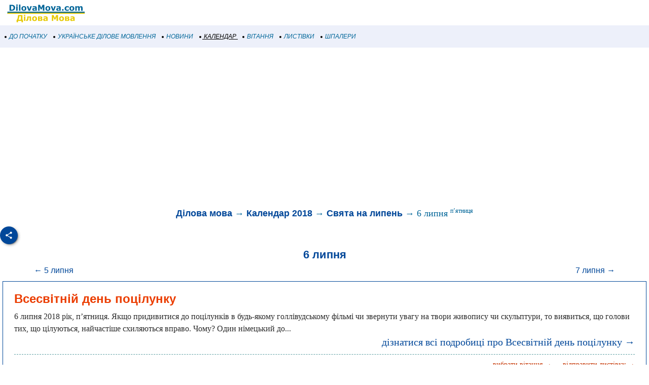

--- FILE ---
content_type: text/html; charset=utf-8
request_url: https://www.google.com/recaptcha/api2/aframe
body_size: 265
content:
<!DOCTYPE HTML><html><head><meta http-equiv="content-type" content="text/html; charset=UTF-8"></head><body><script nonce="_MuJYMs2vb5Xuio1z2ECoQ">/** Anti-fraud and anti-abuse applications only. See google.com/recaptcha */ try{var clients={'sodar':'https://pagead2.googlesyndication.com/pagead/sodar?'};window.addEventListener("message",function(a){try{if(a.source===window.parent){var b=JSON.parse(a.data);var c=clients[b['id']];if(c){var d=document.createElement('img');d.src=c+b['params']+'&rc='+(localStorage.getItem("rc::a")?sessionStorage.getItem("rc::b"):"");window.document.body.appendChild(d);sessionStorage.setItem("rc::e",parseInt(sessionStorage.getItem("rc::e")||0)+1);localStorage.setItem("rc::h",'1768788549972');}}}catch(b){}});window.parent.postMessage("_grecaptcha_ready", "*");}catch(b){}</script></body></html>